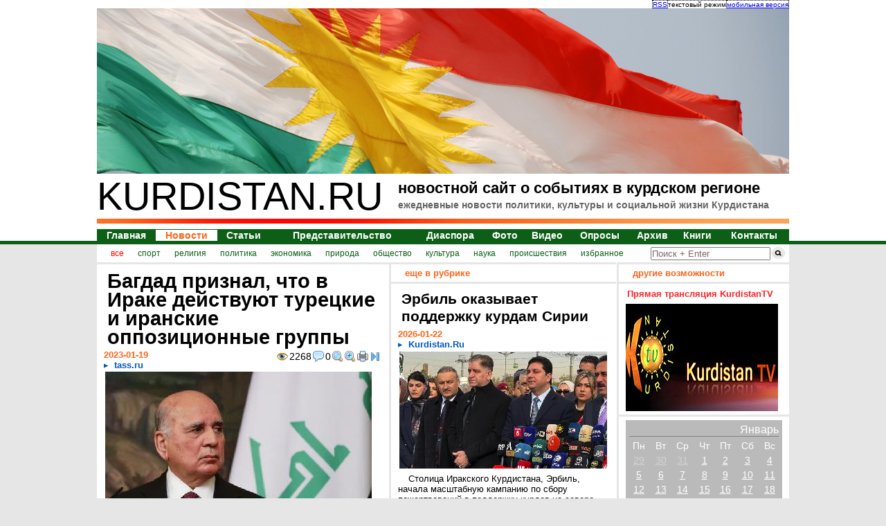

--- FILE ---
content_type: text/html; charset=utf-8
request_url: https://kurdistan.ru/2023/01/19/news-45547_Bagdad_priznal_chto.html
body_size: 20230
content:
<!-- 1769111879 -> 1 --><!DOCTYPE html PUBLIC "-//W3C//DTD HTML 4.01 Transitional//EN" "http://www.w3.org/TR/html4/loose.dtd">
<html prefix="og: http://ogp.me/ns#" xmlns:og="http://ogp.me/ns#"><head>
<base href="https://kurdistan.ru/">
<meta http-equiv="Content-Type" content="text/html; charset=UTF-8">
<title>
Kurdistan.Ru
 [новости] Багдад признал, что в Ираке действуют турецкие и иранские оппозиционные группы</title>
<meta name="description" content="
Kurdistan.Ru
 - Багдад признал, что в Ираке действуют турецкие и иранские оппозиционные группы">
<meta name="keywords" content="
курдистан, новости курдистана, новости курдского региона, диаспора"><style type="text/css">
h2 a { text-decoration: none; color: #666; }
.comment { padding-top: 10px; padding-bottom: 10px; }
.comment p { background-color: #eee; padding-top: 5px; padding-bottom: 5px; }
.personalPageSettings { 
  display: block; 
  text-decoration: none; 
  color: #666; 
  background-color: white; 
  font-weight: bold;
  text-align: center;
  padding: 10px 0px 10px 0px;
  margin: 5px;
  background-color: #f9f9f9;
}
.personalPageSettings:hover { color: black; background-color: #CCFFCC; }
a.news { font-size: 14px; }
a.submenu_link { font-size: 12px; color: #0d5f18; }
.mapMenuFooter { width: 900px; padding-top: 10px; padding-bottom: 10px; }
.pages { text-align: center; color: #0D5F18; font-weight: bolder; font-size: 28px; }
.pages a { text-decoration: underline; padding: 5px 10px 5px 10px; border: 0px; display: block; color: #0D5F18; font-weight: bolder; font-size: 10pt; }
.pages a:hover { border: 0px; color: #FD641A; text-decoration: none; }
blockquote { 
  margin-left: 20px !important; 
  padding: 10px !important; 
  background-color: #eeeeee;
  color: #888888;
  border: 1px solid lightgray !important;
}
a.sprite {background: url(/tpl/ichi/sprites.png) no-repeat; display: block; width: 220px; height: 54px; }
.sprite_facebook {background-position: 0 -236px !important; }
.sprite_twitter {background-position: -220px -236px !important;}
.sprite_yaru {background-position: -660px -236px !important;}
.sprite_lj {background-position: -440px -236px !important;}
.sprite_amarike {background-position: -880px -236px !important;}</style>
<script>
  window.fbAsyncInit = function() {
    FB.init({
      appId      : '1080618425317094',
      xfbml      : true,
      version    : 'v2.5'
    });
  };

  (function(d, s, id){
     var js, fjs = d.getElementsByTagName(s)[0];
     if (d.getElementById(id)) {return;}
     js = d.createElement(s); js.id = id;
     js.src = "//connect.facebook.net/en_US/sdk.js"	;
     fjs.parentNode.insertBefore(js, fjs);
   }(document, 'script', 'facebook-jssdk'));
</script>
<meta name="twitter:card" content="summary" />
<meta name="twitter:site" content="@KurdistanRu" />
<meta name="twitter:creator" content="@KurdistanRu" />
<meta property="twitter:title" content="Багдад признал, что в Ираке действуют турецкие и иранские оппозиционные группы">
<meta property="twitter:description" content="Багдад признает, что на иракской территории находятся группировки, которые действуют против властей соседних государств - Турции и Ирана. Об этом заявил в среду министр иностранных дел Ирака Фуад Хусейн...">
<meta property="fb:app_id" content="1080618425317094">
<meta property="og:title" content="Багдад признал, что в Ираке действуют турецкие и иранские оппозиционные группы">
<meta property="og:description" content="Багдад признает, что на иракской территории находятся группировки, которые действуют против властей соседних государств - Турции и Ирана. Об этом заявил в среду министр иностранных дел Ирака Фуад Хусейн...">
<meta property="twitter:image" content="http://kurdistan.ru/img/info/40325.jpg">
<meta property="og:image" content="http://kurdistan.ru/img/info/40325.jpg" />
<meta property="og:image:type" content="image/jpeg" />
<meta property="og:image:width" content="385" />
<meta property="og:image:height" content="242" />
<meta property="og:url" content= "http://kurdistan.ru/2023/01/19/news-45547_Bagdad_priznal_chto.html" />
<meta property="og:type" content="Article">
<meta property="article:author" content="tass.ru">
<meta property="article:published_time" content="2023-01-19T00:20:35+03:00">
<meta property="article:modified_time" content="2023-01-19T00:22:19+03:00">
<meta property="article:section" content="news">
<meta property="article:tag" content="Ирак">
<meta property="article:tag" content="МИД Ирака">
<meta property="article:tag" content="Давос">
<meta property="article:tag" content="Фуад Хусейн">

    	   	<script type="application/ld+json">
			{
			  "@context": "http://schema.org",
			  "@type": "NewsArticle",
			  "mainEntityOfPage":{
			    "@type":"WebPage",
			    "@id":"http://kurdistan.ru/2023/01/19/news-45547_Bagdad_priznal_chto.html"
			  },
			  "headline": "Багдад признал, что в Ираке действуют турецкие и иранские оппозиционные группы",
			  
    			"image": {
			    	"@type": "ImageObject",
			    	"name": "Багдад признал, что в Ираке действуют турецкие и иранские оппозиционные группы",
			    	"url": "http://kurdistan.ru/img/info/40325.jpg",
			    	"image": "http://kurdistan.ru/img/info/40325.jpg",
			    	"height": 242,
			    	"width": 385
			  	},
			  
			  "datePublished": "2023-01-19T00:20:35+03:00",
			  "dateModified": "2023-01-19T00:22:19+03:00",
			  "author": {
			    "@type": "Person",
			    "name": "tass.ru"
			  },
			   "publisher": {
			    "@type": "Organization",
			    "name": "Kurdistan.Ru",
			    "logo": {
			      "@type": "ImageObject",
			      "name": "Kurdistan.Ru",
			      "url": "http://kurdistan.ru/logo.jpg",
			      "image": "http://kurdistan.ru/logo.jpg",
			      "width": 176,
			      "height": 176
			    }
			  },
			  "description": "Багдад признает, что на иракской территории находятся группировки, которые действуют против властей соседних государств - Турции и Ирана. Об этом заявил в среду министр иностранных дел Ирака Фуад Хусейн..."
			}
			</script><link rel="stylesheet" type="text/css" href="/tpl/ichi/style.big.css"><link rel="stylesheet" type="text/css" href="/tpl/ichi/sprites.css"> 
<meta name='yandex-verification' content='69da088be410773c'>
<meta name="google-site-verification" content="e-ICr71k5HhYaMMgfYLI5HBPcUec-ro7qzbjO6Tabyw">
<link rel="icon" href="/favicon.ico" type="image/x-icon">
<script type="text/javascript" language="JavaScript" src="/tpl/ichi/javascript.js" defer="defer"></script>

<link rel="alternate" type="application/rss+xml" title="Новости в курдском регионе" href="/rss/rss.xml">
</head>
<body style="padding:0px; margin: 0px; background-color: #e6e6e6;">
<table width="100%" border="0" cellpadding="0px" cellspacing="0px" style="background-color: #ffffff;">
		<tr><td align="center">
			<table width="1000px" border="0" cellpadding="0px" cellspacing="0px" style="padding:0px; margin: 0px;"><noindex><tr><td align="right" colspan="2"><table border="0" cellpadding="0px" cellspacing="0px" style="font-size: 10px; border-left: dotted 1px black;"><tr><td class="toplink"><a href='/rss/rss.xml' title='RSS-лента. 100 последних новостей'>RSS</a></td><td class="toplink">текстовый режим</td><td class="toplink"><a href='http://m.kurdistan.ru/' title='Мобильная версия сайта'>мобильная версия</a></td></tr></table></td></tr><tr><td align="center" colspan="2"></noindex>
<a href="/" title="Курдистан, новости, политика, диаспора"><img src="/blank.png" style="background-image: url(/new_imgd/title.jpg); width:1000px; height:239px;" width="1000px" height="239px" border="0px" alt="Курдистан, новости, политика, диаспора" border="0px"><div style="background-image: url(/blank.png); width: 1000px; height: 239px; position: absolute; top: 15px; display: block;"></div></a>				</td></tr>
				<tr valign="top">
					<td align="left" style="font-size: 56px;">KURDISTAN.RU</td>
					<td align="left">
						<h1>новостной сайт о событиях в курдском регионе</h1>
						<h2>ежедневные новости политики, культуры и социальной жизни Курдистана</h2>
					</td></tr>
				<tr valign="top"><td colspan="2" height="15px"><img src="/ichi_img/title_redline.jpg" width="1000px" height="7px" alt="kurdistan.ru - новостной проект"></td></tr>
				<tr>
				  <td colspan="2">
				    <table width="1000px" cellspacing="0px" cellpadding="0px" align="center" style="font-size:16px; font-weight: bolder; color:#0d5f18; border-top: 1px solid #0d5f18; border-right: 1px solid #0d5f18;">
				      <tr>
<td class="menu_border_button" align="center">
<a href="/" class="news nogreen" id="menu_news_0">Главная</a>
</td>
<td class="menu_border_button" align="center">
<a href="/news.html" class="news green" id="menu_news_1">Новости</a>
</td>
<td class="menu_border_button" align="center">
<a href="/articles.html" class="news nogreen" id="menu_news_2">Статьи</a>
</td>
<td class="menu_border_button" align="center">
<a href="/representation.html" class="news nogreen" id="menu_news_3">Представительство</a>
</td>
<td class="menu_border_button" align="center">
<a href="/diaspora.html" class="news nogreen" id="menu_news_4">Диаспора</a>
</td>
<td class="menu_border_button" align="center">
<a href="/gallery/photo.html" class="news nogreen" id="menu_news_5">Фото</a>
</td>
<td class="menu_border_button" align="center">
<noindex><a href="http://www.youtube.com/user/KurdistanRuVideoNews" target="_blank" class="news nogreen" id="menu_news_6">Видео</a></noindex>
</td>
<td class="menu_border_button" align="center">
<a href="/audits.html" class="news nogreen" id="menu_news_7">Опросы</a>
</td>
<td class="menu_border_button" align="center">
<a href="/archive.html" class="news nogreen" id="menu_news_8">Архив</a>
</td>
<td class="menu_border_button" align="center">
<a href="/gallery/book.html" class="news nogreen" id="menu_news_9">Книги</a>
</td>
<td class="menu_border_button" align="center">
<a href="/page/Contacts-41.html" class="news nogreen" id="menu_news_10">Контакты</a>
</td>				      </tr>
				    </table>
				  </td>
				</tr>
			</table>
		</td></tr>
		<tr bgcolor="#0d5f18"><td height="5px"></td></tr>
		<tr><td align="center" bgcolor="#e6e6e6" height="20px">
		  <table cellspacing="0px" cellpadding="0px" width="1000px" bgcolor="white">
		    <tr valign="middle">
		      <td align="center" id="submenu" width="800px" height="26px">
<table align='left' border='0' cellpadding='0px' cellspacing='0px' style='padding-left: 20px;'><tr><td align='center' style='padding-right: 20px;'><a href='/news-all.html' class='submenu_link submenu_activation'>все</a></td><td align='center' style='padding-right: 20px;'><a href='/news-sport.html' class='submenu_link submenu_deactivation'>спорт</a></td><td align='center' style='padding-right: 20px;'><a href='/news-religion.html' class='submenu_link submenu_deactivation'>религия</a></td><td align='center' style='padding-right: 20px;'><a href='/news-policy.html' class='submenu_link submenu_deactivation'>политика</a></td><td align='center' style='padding-right: 20px;'><a href='/news-economy.html' class='submenu_link submenu_deactivation'>экономика</a></td><td align='center' style='padding-right: 20px;'><a href='/news-nature.html' class='submenu_link submenu_deactivation'>природа</a></td><td align='center' style='padding-right: 20px;'><a href='/news-society.html' class='submenu_link submenu_deactivation'>общество</a></td><td align='center' style='padding-right: 20px;'><a href='/news-culture.html' class='submenu_link submenu_deactivation'>культура</a></td><td align='center' style='padding-right: 20px;'><a href='/news-science.html' class='submenu_link submenu_deactivation'>наука</a></td><td align='center' style='padding-right: 20px;'><a href='/news-incidents.html' class='submenu_link submenu_deactivation'>происшествия</a></td><td align='center' style='padding-right: 20px;'><a href='/favorites.html' class='submenu_link submenu_deactivation' target='_blank'>избранное</a></td></tr></table>			  </td>
		      <td align="center" width="200px" height="26px" style="height:26px; margin: 0px; padding: 0px;">
		      	<div style="height:26px; margin: 0px; padding: 0px; display:inline;"><form action="/search.html" method="post" style="float:left; padding-top:1px; display: inline; padding: 0px; margin: 0px;height:26px; "><input name="string" value="Поиск + Enter" id="search" style="color: #826666;display: inline; padding: 0px; margin: 0px; position: relative; top: -8px;"><input type="image" src="/ichi_img/search_img.gif" style="margin:0px; padding:0px; height: 26px; display: inline;" alt='Поиск'></form></div>
		      </td>
		    </tr>
		  </table>
		</td></tr><!--<tr bgcolor="#e6e6e6"><td align="center"><table border="0px" width="1000px" cellpadding="0px" cellspacing="0px"><tr><td><div style="text-align: center;margin-top: 10px; font-weight: bold; padding: 5px 0; width: 1000px; color: white; background-color: #C00000;">Уважаемые читатели! C 23.09.2016 на нашем сайте проводятся внеплановые технические работы. Приносим извинения за возможные перебои в работе сайта.</div></td></tr></table></td></tr>-->
		<tr bgcolor="#e6e6e6"><td align="center" style="">
			<table border="0px" width="1000px" cellpadding="0px" cellspacing="0px" class="body">
				<tr valign="top">
                    <td width="422px" rowspan="2" align="left" class="BodyLeft" style="background-color: white;">
						<!-- left -->
<div class="panel" id='content' itemscope itemtype="http://schema.org/NewsArticle">
<meta itemscope itemprop="mainEntityOfPage"  itemType="https://schema.org/WebPage" itemid="http://kurdistan.ru/2023/01/19/news-45547_Bagdad_priznal_chto.html"/><h3 class='size2'  itemprop='headline'>Багдад признал, что в Ираке действуют турецкие и иранские оппозиционные группы</h3>
<table align='right'><tr valign='middle'><td><img src='/img/icons/FatcowHostingIcons/16x16/eye.png' border='0px' alt='Просмотры' title='Количество просмотров этой записи'></td><td><span style='font-size:14px; '>2268</span></td><td><img src='/img/icons/FatcowHostingIcons/16x16/comment.png' border='0px' alt='Комментарии' title='Количество комментариев к этой записи'></td><td><span style='font-size:14px; '>0</span></td><td> <a href="/2023/01/19/news-45547_Bagdad_priznal_chto.html" title="уменьшить шрифт нельзя"><img src="/img/icons/FatcowHostingIcons/16x16/magnifier.png" title="уменьшить шрифт нельзя" alt="уменьшить шрифт нельзя" border="0px"></a></td><td> <a href="/2023/01/19/medium/news-45547_Bagdad_priznal_chto.html" title="увеличить шрифт"><img src="/img/icons/FatcowHostingIcons/16x16/magnifier_zoom_in.png" title="увеличить шрифт" alt="увеличить шрифт" border="0px"></a></td><td><a href="/print/2023/01/19/news-45547_Bagdad_priznal_chto.html" target="_blank" title="открыть версию страницы для печати"><img src="/img/icons/FatcowHostingIcons/16x16/printer.png" title="открыть версию страницы для печати" alt="открыть версию страницы для печати" border="0px"></a></td><td><a href="/2023/01/19/full/news-45547_Bagdad_priznal_chto.html" title="развернуть"><img src="/img/icons/FatcowHostingIcons/16x16/resultset_last.png" alt="развернуть" title="развернуть" border="0px"></a></td></tr></table><span class="date" itemprop=''>2023-01-19</span>
<span class="author" itemprop='author'>tass.ru</span>
<div itemprop='publisher' itemscope itemtype='https://schema.org/Organization'>	<meta itemprop='name' content='Kurdistan.Ru'>	<meta itemprop='logo' content=''>	<div itemprop='logo' itemscope itemtype='https://schema.org/ImageObject'>		<meta itemprop='url' content='http://kurdistan.ru/logo.jpg'>		<meta itemprop='image' content='http://kurdistan.ru/logo.jpg'>		<meta itemprop='width' content='176'>		<meta itemprop='height' content='176'>	</div></div><table border='0px' width='385px'><tr><td><img src='/img/info/40325.jpg' style='background-image: url(/img/info/40325.jpg); width: 385px; height: 242px; position: absolute;' width='385px' height='242px' border='0px' alt='Багдад признал, что в Ираке действуют турецкие и иранские оппозиционные группы'><div style='background-image: url(/img/info/40325.jpg); width: 385px; height: 242px; position: relative; top: 0px; display: block;'></div></td></tr></table><div itemprop='image' itemscope itemtype='https://schema.org/ImageObject'><meta itemprop='name' content='Багдад признал, что в Ираке действуют турецкие и иранские оппозиционные группы'><meta itemprop='url' content='https://kurdistan.ru/img/info/40325.jpg'><meta itemprop='image' content='https://kurdistan.ru/img/info/40325.jpg'><meta itemprop='width' content='385'><meta itemprop='height' content='242'></div><meta itemprop='datePublished' content='2023-01-19T00:20:35+03:00'/><meta itemprop='dateModified' content='2023-01-19T00:22:19+03:00'/><div class='fullNewsBody' itemprop='articleBody'><p>Багдад признает, что на иракской территории находятся группировки, которые действуют против властей соседних государств - Турции и Ирана. Об этом заявил в среду министр иностранных дел Ирака Фуад Хусейн во время дискуссионной сессии "Ближний Восток: место встречи или поле битвы", проходившей в рамках Всемирного экономического форуме в Давосе.</p>
<p>"У нас [иракских властей] есть определенные проблемы с соседними странами - Турцией и Ираном, и мы признаем, что внутри Ирака есть группировки, действующие против властей этих государств", - отметил Хусейн. Он указал, что "Конституция Ирака запрещает присутствие на территории страны организаций, выступающих против других государств". "Но с другой стороны, - добавил министр, - атаки [со стороны Турции и Ирана] территории Ирака противоречат международному праву".</p>
<p>Хусейн указал, что "выход из подобной ситуации необходимо искать только сообща". "По этому направлению мы интенсифицируем переговоры с соседними государствами", - сказал глава иракского МИД.</p>
<p>По убеждению министра иностранных дел Ирака, "единственный путь добиться безопасности внутри страны - это работать над установлением безопасности во всем регионе". Вместе с тем он заметил, что террористическая угроза исходит не только из Ирака и не только от террористической группировки "Исламское государство" (ИГ, запрещена в РФ). Согласно утверждению Хусейна, "на территории Сирии, помимо ИГ, действуют и другие экстремистские группы, которым достаточно просто проникнуть в Ирак".<br><br>Встреча в Давосе продлится до 20 января, ее главная тема - "Сотрудничество в разобщенном мире". Рабочие сессии начались 17 января. Более 2,7 тыс. участников форума, в том числе свыше 50 глав государств и правительств, обсудят пути решения продовольственного, энергетического и иных кризисов, с которыми столкнулся мир.&nbsp;</p><p style="padding-top: 10px;"><b style="color: black;">Теги:</b> <a href="http://kurdistan.ru/tags/1.html" style=" color: #0059BF;">Ирак</a>, <a href="http://kurdistan.ru/tags/1056.html" style=" color: #0059BF;">МИД Ирака</a>, <a href="http://kurdistan.ru/tags/763.html" style=" color: #0059BF;">Давос</a>, <a href="http://kurdistan.ru/tags/191.html" style=" color: #0059BF;">Фуад Хусейн</a></p><br>
                                                                                          <p align="center">
                                                                                            <form action="/search.html" method="POST" style="width: 100%; text-align: center;">
                                                                                              <input type="hidden" name="string" value="tass.ru">
                                                                                              <input type="hidden" name="author" value="1">
                                                                                              <input type="hidden" name="full" value="1">
                                                                                              <input type="submit" value="Другие статьи этого автора" style="cursor: pointer;">
                                                                                            </form>
                                                                                          </p></div>
<script async="async" src="https://w.uptolike.com/widgets/v1/zp.js?pid=tlc7c5c97f0ab157c78cafb53e24394d31981b5f73" type="text/javascript"></script><!-- Ad -->
</div><div class="panel">
<table border="0" width="100%">
<tr><td>
<a href="/redirect.php?service=ya" title="поделиться ссылкой в Ya.Ru" target="_blank"><img src="/img/icons/Social.rus (formazon.com)/48x48/yandex.png" title="поделиться ссылкой в Ya.Ru" alt="поделиться ссылкой в Ya.Ru" border="0px" width="24px" height="24px"></a>
</td><td>
<a href="/redirect.php?service=vk" title="поделиться ссылкой в ВКонтанте" target="_blank"><img src="/img/icons/Social.rus (formazon.com)/48x48/vkontakte.png" title="поделиться ссылкой в ВКонтанте" alt="поделиться ссылкой в ВКонтанте" border="0px" width="24px" height="24px"></a>
</td><td>
<a href="/redirect.php?service=lj" title="поделиться ссылкой в LiveJournal" target="_blank"><img src="/img/icons/Aquaticus.Social/48 X 48/livejournal.png" title="поделиться ссылкой в LiveJournal" alt="поделиться ссылкой в LiveJournal" border="0px" width="24px" height="24px"></a>
</td><td>
<a href="/redirect.php?service=fa" title="поделиться ссылкой в FaceBook'е" target="_blank"><img src="/img/icons/Aquaticus.Social/48 X 48/facebook.png" title="поделиться ссылкой в FaceBook'е" alt="поделиться ссылкой в FaceBook'е" border="0px" width="24px" height="24px"></a>
</td><td>
<a href="/redirect.php?service=od" title="поделиться ссылкой в Одноклассниках" target="_blank"><img src="/img/icons/Social.rus (formazon.com)/48x48/odnoklassniki.png" title="поделиться ссылкой в Одноклассниках" alt="поделиться ссылкой в Одноклассниках" border="0px" width="24px" height="24px"></a>
</td><td>
<a href="/redirect.php?service=mw" title="поделиться ссылкой в МоемМире на Mail.Ru" target="_blank"><img src="/img/icons/Social.rus (formazon.com)/48x48/mailru.png" title="поделиться ссылкой в МоемМире на Mail.Ru" alt="поделиться ссылкой в МоемМире на Mail.Ru" border="0px" width="24px" height="24px"></a>
</td><td>
<a href="/redirect.php?service=ff" title="поделиться ссылкой в FriendFeed" target="_blank"><img src="/img/icons/Aquaticus.Social/48 X 48/friendfeed.png" title="поделиться ссылкой в FriendFeed" alt="поделиться ссылкой в FriendFeed" border="0px" width="24px" height="24px"></a>
</td><td>
<a href="/redirect.php?service=mk" title="поделиться ссылкой в МоемКруге" target="_blank"><img src="/img/icons/Social.rus (formazon.com)/48x48/moikrug.png" title="поделиться ссылкой в МоемКруге" alt="поделиться ссылкой в МоемКруге" border="0px" width="24px" height="24px"></a>
</td><td>
<a href="/redirect.php?service=ms" title="поделиться ссылкой в MySpace" target="_blank"><img src="/img/icons/Aquaticus.Social/48 X 48/myspace.png" title="поделиться ссылкой в MySpace" alt="поделиться ссылкой в MySpace" border="0px" width="24px" height="24px"></a>
</td><td>
<a href="/redirect.php?service=me" title="поделиться ссылкой в Memori" target="_blank"><img src="/img/icons/Social.rus (formazon.com)/48x48/memori.png" title="поделиться ссылкой в Memori" alt="поделиться ссылкой в Memori" border="0px" width="24px" height="24px"></a>
</td><td>
<a href="/redirect.php?service=tw" title="поделиться ссылкой в Twitter'е" target="_blank"><img src="/img/icons/Aquaticus.Social/48 X 48/twitter.png" title="поделиться ссылкой в Twitter'е" alt="поделиться ссылкой в Twitter'е" border="0px" width="24px" height="24px"></a>
</td><td>
<a href="/redirect.php?service=bu" title="поделиться ссылкой в Google Buzz" target="_blank"><img src="/img/icons/WDD_Buddycon_Icons/PNG/rounded/google_buzz_32.png" title="поделиться ссылкой в Google Buzz" alt="поделиться ссылкой в Google Buzz" border="0px" width="24px" height="24px"></a>
</td></tr>
</table></div>
<div class="panel">
<p>еще нет ниодного комментария...</p><div style="width: 100%; background-color: #CCFFCC; text-align: center; padding: 10px 0px 10px 0px;">Вы не можете оставлять комментарии. <br><a href="/login.html" target="_blank">Войдите</a> или <a href="/register.html" target="_blank">зарегистрируйтесь</a></div>
</div>						<!-- left -->
					</td><td width="3px" rowspan="2"></td>
					<td width="322px" align="left" class="BodyCenter" style="background-color: white;">
						<!-- center -->
<div class="panel">
<span class="head">
еще в рубрике
</span></div>
<div class="panel">
<h4>Эрбиль оказывает поддержку курдам Сирии</h4>
<span class="date">2026-01-22</span>
<span class="author">Kurdistan.Ru</span>
<table border='0px' width='300px'><tr><td><a href='/2026/01/22/news-51081_Erbil_okazyvaet_podd.html'><img src='/img/info/45723.jpg' style='background-image: url(/img/info/45723.jpg); width: 300px; height: 170px; position: absolute;' width='300px' height='170px' border='0px' alt='Эрбиль оказывает поддержку курдам Сирии'><div style='background-image: url(/img/info/45723.jpg); width: 300px; height: 170px; position: relative; top: 0px; display: block;'></div></a></td></tr></table><p><a  href='/2026/01/22/news-51081_Erbil_okazyvaet_podd.html' title='Эрбиль оказывает поддержку курдам Сирии'>Столица Иракского Курдистана, Эрбиль, начала масштабную кампанию по сбору пожертвований в поддержку курдов на северо-востоке Сирии, где число перемещенных лиц и гуманитарные потребности продолжают расти из-за столкновений...</a></p><h4>СДС обвиняют связанные с Дамаском группировки в нарушении режима прекращения огня</h4>
<span class="date">2026-01-22</span>
<span class="author">Kurdistan.Ru</span>
<table border='0px' width='300px'><tr><td><a href='/2026/01/22/news-51080_SDS_obvinyayut_svyaz.html'><img src='/img/info/45722.jpg' style='background-image: url(/img/info/45722.jpg); width: 300px; height: 170px; position: absolute;' width='300px' height='170px' border='0px' alt='СДС обвиняют связанные с Дамаском группировки в нарушении режима прекращения огня'><div style='background-image: url(/img/info/45722.jpg); width: 300px; height: 170px; position: relative; top: 0px; display: block;'></div></a></td></tr></table><p><a  href='/2026/01/22/news-51080_SDS_obvinyayut_svyaz.html' title='СДС обвиняют связанные с Дамаском группировки в нарушении режима прекращения огня'>"Сирийские демократические силы" (СДС) обвинили группировки, связанные с правительством в Дамаске, в неоднократном нарушении недавно согласованного режима прекращения огня...</a></p><h4>Премьер-министр Барзани продолжает встречи в Давосе </h4>
<span class="date">2026-01-22</span>
<span class="author">Kurdistan.Ru</span>
<table border='0px' width='300px'><tr><td><a href='/2026/01/22/news-51079_Premer-ministr_Barza.html'><img src='/img/info/45720.jpg' style='background-image: url(/img/info/45720.jpg); width: 300px; height: 196px; position: absolute;' width='300px' height='196px' border='0px' alt='Премьер-министр Барзани продолжает встречи в Давосе '><div style='background-image: url(/img/info/45720.jpg); width: 300px; height: 196px; position: relative; top: 0px; display: block;'></div></a></td></tr></table><p><a  href='/2026/01/22/news-51079_Premer-ministr_Barza.html' title='Премьер-министр Барзани продолжает встречи в Давосе '>21 января премьер-министр Курдистана Масрур Барзани встретился с премьер-министром Ливана Навафом Саламом в швейцарском Давосе, чтобы обсудить общую ситуацию в Ираке, последние события и региональные вопросы...</a></p><h4>Барзани и эмир Катара обсудили ситуацию в Сирии </h4>
<span class="date">2026-01-22</span>
<span class="author">Kurdistan.Ru</span>
<table border='0px' width='300px'><tr><td><a href='/2026/01/22/news-51078_Barzani_i_emir_Katar.html'><img src='/img/info/45719.jpg' style='background-image: url(/img/info/45719.jpg); width: 300px; height: 156px; position: absolute;' width='300px' height='156px' border='0px' alt='Барзани и эмир Катара обсудили ситуацию в Сирии '><div style='background-image: url(/img/info/45719.jpg); width: 300px; height: 156px; position: relative; top: 0px; display: block;'></div></a></td></tr></table><p><a  href='/2026/01/22/news-51078_Barzani_i_emir_Katar.html' title='Барзани и эмир Катара обсудили ситуацию в Сирии '>Курдский лидер Масуд Барзани, президент "Демократической партии Курдистана" (ДПК), 21 января провел телефонный разговор с эмиром Катара шейхом Тамимом бин Хамадом Аль Тани, чтобы обсудить быстро развивающиеся политические события в регионе...</a></p>
</div>
<div class="panel">
<h4>Премьер-министр Курдистана и министр ОАЭ обсудили расширение связей</h4>
<span class="date">2026-01-22</span>
<span class="author">Kurdistan.Ru</span>
<table border='0px' width='300px'><tr><td><a href='/2026/01/22/news-51077_Premer-ministr_Kurdi.html'><img src='/img/info/45718.jpg' style='background-image: url(/img/info/45718.jpg); width: 300px; height: 158px; position: absolute;' width='300px' height='158px' border='0px' alt='Премьер-министр Курдистана и министр ОАЭ обсудили расширение связей'><div style='background-image: url(/img/info/45718.jpg); width: 300px; height: 158px; position: relative; top: 0px; display: block;'></div></a></td></tr></table><p><a  href='/2026/01/22/news-51077_Premer-ministr_Kurdi.html' title='Премьер-министр Курдистана и министр ОАЭ обсудили расширение связей'>В ходе встречи в Давосе с министром по делам кабинета министров ОАЭ Мохаммедом Абдуллой Аль Гергави 21 января курдский премьер обсудил вопросы углубления сотрудничества между Курдистаном и Объединенными Арабскими Эмиратами...</a></p><h4>Иракский Курдистан мобилизует поддержку курдов на северо-востоке Сирии</h4>
<span class="date">2026-01-22</span>
<span class="author">Kurdistan.Ru</span>
<table border='0px' width='300px'><tr><td><a href='/2026/01/22/news-51076_Irakskiy_Kurdistan_m.html'><img src='/img/info/45716.jpg' style='background-image: url(/img/info/45716.jpg); width: 300px; height: 166px; position: absolute;' width='300px' height='166px' border='0px' alt='Иракский Курдистан мобилизует поддержку курдов на северо-востоке Сирии'><div style='background-image: url(/img/info/45716.jpg); width: 300px; height: 166px; position: relative; top: 0px; display: block;'></div></a></td></tr></table><p><a  href='/2026/01/22/news-51076_Irakskiy_Kurdistan_m.html' title='Иракский Курдистан мобилизует поддержку курдов на северо-востоке Сирии'>Власти и гражданские учреждения по всему Иракскому Курдистану активизировали гуманитарную и общественную поддержку курдов на северо-востоке Сирии, где перемещение населения и ухудшение условий жизни усугубляются на фоне продолжающихся военных столкновений</a></p><h4>Лидер ДПК провел переговоры с Папой Львом XIV в Ватикане, заявив о новой угрозе ИГИЛ в Сирии</h4>
<span class="date">2026-01-21</span>
<span class="author">Kurdistan.Ru</span>
<table border='0px' width='300px'><tr><td><a href='/2026/01/21/news-51075_Lider_DPK_provel_per.html'><img src='/img/info/45714.jpg' style='background-image: url(/img/info/45714.jpg); width: 300px; height: 158px; position: absolute;' width='300px' height='158px' border='0px' alt='Лидер ДПК провел переговоры с Папой Львом XIV в Ватикане, заявив о новой угрозе ИГИЛ в Сирии'><div style='background-image: url(/img/info/45714.jpg); width: 300px; height: 158px; position: relative; top: 0px; display: block;'></div></a></td></tr></table><p><a  href='/2026/01/21/news-51075_Lider_DPK_provel_per.html' title='Лидер ДПК провел переговоры с Папой Львом XIV в Ватикане, заявив о новой угрозе ИГИЛ в Сирии'>Глава "Демократической партии Курдистана" (ДПК) Масуд Барзани 21 января провел переговоры с Папой Львом XIV в Ватикане, сосредоточив внимание на региональных и глобальных вопросах...</a></p><h4>Ветераны пешмерга призывают к мобилизации на фоне эскалации боевых действий в Рожаве</h4>
<span class="date">2026-01-21</span>
<span class="author">Kurdistan.Ru</span>
<table border='0px' width='300px'><tr><td><a href='/2026/01/21/news-51074_Veterany_peshmerga_p.html'><img src='/img/info/45713.jpg' style='background-image: url(/img/info/45713.jpg); width: 300px; height: 161px; position: absolute;' width='300px' height='161px' border='0px' alt='Ветераны пешмерга призывают к мобилизации на фоне эскалации боевых действий в Рожаве'><div style='background-image: url(/img/info/45713.jpg); width: 300px; height: 161px; position: relative; top: 0px; display: block;'></div></a></td></tr></table><p><a  href='/2026/01/21/news-51074_Veterany_peshmerga_p.html' title='Ветераны пешмерга призывают к мобилизации на фоне эскалации боевых действий в Рожаве'>Бывшие бойцы курдских сил пешмерга в Иракском Курдистане 21 января призвали к народной мобилизации курдов и открытию пограничных переходов для поддержки Сирийского Курдистана (Рожавы), осудив возобновление нападений на курдские районы на севере и востоке </a></p>
<script async="async" src="https://w.uptolike.com/widgets/v1/zp.js?pid=tlc7c5c97f0ab157c78cafb53e24394d31981b5f73" type="text/javascript"></script><!-- Ad -->
<h4>Штаб-квартира PAK атакована в Эрбиле</h4>
<span class="date">2026-01-21</span>
<span class="author">Kurdistan.Ru</span>
<table border='0px' width='300px'><tr><td><a href='/2026/01/21/news-51073_SHtab-kvartira_PAK_a.html'><img src='/img/info/45712.jpg' style='background-image: url(/img/info/45712.jpg); width: 300px; height: 157px; position: absolute;' width='300px' height='157px' border='0px' alt='Штаб-квартира PAK атакована в Эрбиле'><div style='background-image: url(/img/info/45712.jpg); width: 300px; height: 157px; position: relative; top: 0px; display: block;'></div></a></td></tr></table><p><a  href='/2026/01/21/news-51073_SHtab-kvartira_PAK_a.html' title='Штаб-квартира PAK атакована в Эрбиле'>21 января беспилотник нанес удар по штаб-квартире "Партии свободы Курдистана" (PAK) в Эрбиле, столице Иракского Курдистана...</a></p><h4>Премьер-министр Барзани провел в Давосе переговоры по вопросам безопасности, беженцев и инвестиций</h4>
<span class="date">2026-01-21</span>
<span class="author">Kurdistan.Ru</span>
<table border='0px' width='300px'><tr><td><a href='/2026/01/21/news-51071_Premer-ministr_Barza.html'><img src='/img/info/45706.jpg' style='background-image: url(/img/info/45706.jpg); width: 300px; height: 169px; position: absolute;' width='300px' height='169px' border='0px' alt='Премьер-министр Барзани провел в Давосе переговоры по вопросам безопасности, беженцев и инвестиций'><div style='background-image: url(/img/info/45706.jpg); width: 300px; height: 169px; position: relative; top: 0px; display: block;'></div></a></td></tr></table><p><a  href='/2026/01/21/news-51071_Premer-ministr_Barza.html' title='Премьер-министр Барзани провел в Давосе переговоры по вопросам безопасности, беженцев и инвестиций'>Премьер-министр Иракского Курдистана Масрур Барзани 20 января провел ряд встреч на высоком уровне в рамках Всемирного экономического форума в Давосе, сосредоточив внимание на региональной безопасности, кризисе с беженцами и расширении экономических связей</a></p><h4>Оджалан предупреждает, что курды пострадают по мере расширения конфликта в Сирии</h4>
<span class="date">2026-01-21</span>
<span class="author">Kurdistan.Ru</span>
<table border='0px' width='300px'><tr><td><a href='/2026/01/21/news-51070_Odzhalan_preduprezhd.html'><img src='/img/info/45705.jpg' style='background-image: url(/img/info/45705.jpg); width: 300px; height: 169px; position: absolute;' width='300px' height='169px' border='0px' alt='Оджалан предупреждает, что курды пострадают по мере расширения конфликта в Сирии'><div style='background-image: url(/img/info/45705.jpg); width: 300px; height: 169px; position: relative; top: 0px; display: block;'></div></a></td></tr></table><p><a  href='/2026/01/21/news-51070_Odzhalan_preduprezhd.html' title='Оджалан предупреждает, что курды пострадают по мере расширения конфликта в Сирии'>Заключенный в турецкую тюрьму лидер "Рабочей партии Курдистана" (РПК) Абдулла Оджалан предупредил, что нападения на курдов в Сирии, вероятно, расширятся и станут частью более широкой стратегии по дестабилизации Ближнего Востока...</a></p><h4>Специальный посланник США заявил, что роль СДС в борьбе с ИГИЛ подошла к концу</h4>
<span class="date">2026-01-21</span>
<span class="author">Kurdistan.Ru</span>
<table border='0px' width='300px'><tr><td><a href='/2026/01/21/news-51069_Specialnyy_poslannik.html'><img src='/img/info/45704.jpg' style='background-image: url(/img/info/45704.jpg); width: 300px; height: 159px; position: absolute;' width='300px' height='159px' border='0px' alt='Специальный посланник США заявил, что роль СДС в борьбе с ИГИЛ подошла к концу'><div style='background-image: url(/img/info/45704.jpg); width: 300px; height: 159px; position: relative; top: 0px; display: block;'></div></a></td></tr></table><p><a  href='/2026/01/21/news-51069_Specialnyy_poslannik.html' title='Специальный посланник США заявил, что роль СДС в борьбе с ИГИЛ подошла к концу'>Посол США в Турции и специальный посланник по Сирии Том Баррак заявил, что первоначальная роль "Сирийских демократических сил" (СДС) как основной наземной силы, борющейся против "Исламского государства" (ИГ, ИГИЛ), фактически подошла к концу...</a></p>
</div>
<div class="panel">
<h4>Дамаск и СДС достигли соглашения об интеграции в Хасаке</h4>
<span class="date">2026-01-21</span>
<span class="author">Kurdistan.Ru</span>
<table border='0px' width='300px'><tr><td><a href='/2026/01/21/news-51068_Damask_i_SDS_dostigl.html'><img src='/img/info/45703.jpg' style='background-image: url(/img/info/45703.jpg); width: 300px; height: 163px; position: absolute;' width='300px' height='163px' border='0px' alt='Дамаск и СДС достигли соглашения об интеграции в Хасаке'><div style='background-image: url(/img/info/45703.jpg); width: 300px; height: 163px; position: relative; top: 0px; display: block;'></div></a></td></tr></table><p><a  href='/2026/01/21/news-51068_Damask_i_SDS_dostigl.html' title='Дамаск и СДС достигли соглашения об интеграции в Хасаке'>Власти Сирии заявили о достижении взаимопонимания с "Сирийскими демократическими силами" (СДС) по вопросам будущего провинции Хасака, изложив шаги по административной и военной интеграции...</a></p><h4>Барзани призывает к прекращению огня и международным действиям на фоне эскалации конфликта в Сирии</h4>
<span class="date">2026-01-21</span>
<span class="author">Kurdistan.Ru</span>
<table border='0px' width='300px'><tr><td><a href='/2026/01/21/news-51067_Barzani_prizyvaet_k.html'><img src='/img/info/45702.jpg' style='background-image: url(/img/info/45702.jpg); width: 300px; height: 169px; position: absolute;' width='300px' height='169px' border='0px' alt='Барзани призывает к прекращению огня и международным действиям на фоне эскалации конфликта в Сирии'><div style='background-image: url(/img/info/45702.jpg); width: 300px; height: 169px; position: relative; top: 0px; display: block;'></div></a></td></tr></table><p><a  href='/2026/01/21/news-51067_Barzani_prizyvaet_k.html' title='Барзани призывает к прекращению огня и международным действиям на фоне эскалации конфликта в Сирии'>Курдский лидер Масуд Барзани, президент "Демократической партии Курдистана" (ДПК), предупредил, что продолжающийся конфликт между сирийскими правительственными силами и возглавляемыми курдами "Сирийскими демократическими силами" (СДС)...</a></p><h4>СДС выводят войска из лагеря "Аль-Холь"</h4>
<span class="date">2026-01-21</span>
<span class="author">Kurdistan.Ru</span>
<table border='0px' width='300px'><tr><td><a href='/2026/01/21/news-51066_SDS_vyvodyat_voyska.html'><img src='/img/info/45701.jpg' style='background-image: url(/img/info/45701.jpg); width: 300px; height: 169px; position: absolute;' width='300px' height='169px' border='0px' alt='СДС выводят войска из лагеря "Аль-Холь"'><div style='background-image: url(/img/info/45701.jpg); width: 300px; height: 169px; position: relative; top: 0px; display: block;'></div></a></td></tr></table><p><a  href='/2026/01/21/news-51066_SDS_vyvodyat_voyska.html' title='СДС выводят войска из лагеря "Аль-Холь"'>Возглавляемые курдами "Сирийские демократические силы" (СДС) официально объявили о выводе своих войск из лагеря "Аль-Холь" на северо-востоке Сирии, сославшись на непрекращающиеся атаки со стороны ополченцев, связанных с временным правительством Сирии...</a></p><h4>В Кобани произошли ожесточенные столкновения: СДС отразили нападение</h4>
<span class="date">2026-01-21</span>
<span class="author">Kurdistan.Ru</span>
<table border='0px' width='300px'><tr><td><a href='/2026/01/21/news-51065_V_Kobani_proizoshli.html'><img src='/img/info/45700.jpg' style='background-image: url(/img/info/45700.jpg); width: 300px; height: 173px; position: absolute;' width='300px' height='173px' border='0px' alt='В Кобани произошли ожесточенные столкновения: СДС отразили нападение'><div style='background-image: url(/img/info/45700.jpg); width: 300px; height: 173px; position: relative; top: 0px; display: block;'></div></a></td></tr></table><p><a  href='/2026/01/21/news-51065_V_Kobani_proizoshli.html' title='В Кобани произошли ожесточенные столкновения: СДС отразили нападение'>"Сирийские демократические силы" (СДС) отразили многочисленные атаки вооруженных группировок, связанных с сирийским правительством, на юге Кобани, нанеся нападавшим значительные потери...</a></p><h4>Комментарий С. Миронова телеканалу "Kurdistan24" о ситуации в Сирии</h4>
<span class="date">2026-01-21</span>
<span class="author">Kurdistan.Ru</span>
<table border='0px' width='300px'><tr><td><a href='/2026/01/21/news-51064_Kommentariy_S_Miron.html'><img src='/img/info/45699.jpg' style='background-image: url(/img/info/45699.jpg); width: 300px; height: 199px; position: absolute;' width='300px' height='199px' border='0px' alt='Комментарий С. Миронова телеканалу "Kurdistan24" о ситуации в Сирии'><div style='background-image: url(/img/info/45699.jpg); width: 300px; height: 199px; position: relative; top: 0px; display: block;'></div></a></td></tr></table><p><a  href='/2026/01/21/news-51064_Kommentariy_S_Miron.html' title='Комментарий С. Миронова телеканалу "Kurdistan24" о ситуации в Сирии'>Руководитель фракции "Справедливая Россия" в Государственной Думе Федерального Собрания РФ С. Миронов прокомментировал ситуацию в Сирийском Курдистане корреспонденту телеканала "Kurdistan24"...</a></p><h4>Президент Барзани: Беспорядки в Сирии могут возродить ИГИЛ</h4>
<span class="date">2026-01-21</span>
<span class="author">Kurdistan.Ru</span>
<table border='0px' width='300px'><tr><td><a href='/2026/01/21/news-51063_Prezident_Barzani_B.html'><img src='/img/info/45698.jpg' style='background-image: url(/img/info/45698.jpg); width: 300px; height: 177px; position: absolute;' width='300px' height='177px' border='0px' alt='Президент Барзани: Беспорядки в Сирии могут возродить ИГИЛ'><div style='background-image: url(/img/info/45698.jpg); width: 300px; height: 177px; position: relative; top: 0px; display: block;'></div></a></td></tr></table><p><a  href='/2026/01/21/news-51063_Prezident_Barzani_B.html' title='Президент Барзани: Беспорядки в Сирии могут возродить ИГИЛ'>Президент Иракского Курдистана Нечирван Барзани 20 января предупредил, что эскалация столкновений между сирийскими правительственными силами и возглавляемыми курдами "Сирийскими демократическими силами" (СДС) может создать условия для возрождения ИГИЛ...</a></p><h4>Протестующие в Эрбиле призывают ООН помочь прекратить столкновения в Сирии</h4>
<span class="date">2026-01-21</span>
<span class="author">Kurdistan.Ru</span>
<table border='0px' width='300px'><tr><td><a href='/2026/01/21/news-51062_Protestuyuschie_v_Er.html'><img src='/img/info/45697.jpg' style='background-image: url(/img/info/45697.jpg); width: 300px; height: 173px; position: absolute;' width='300px' height='173px' border='0px' alt='Протестующие в Эрбиле призывают ООН помочь прекратить столкновения в Сирии'><div style='background-image: url(/img/info/45697.jpg); width: 300px; height: 173px; position: relative; top: 0px; display: block;'></div></a></td></tr></table><p><a  href='/2026/01/21/news-51062_Protestuyuschie_v_Er.html' title='Протестующие в Эрбиле призывают ООН помочь прекратить столкновения в Сирии'>20 января десятки протестующих потребовали срочного международного вмешательства для прекращения военных операций в Сирии во время демонстрации у здания миссии ООН в Эрбиле (Иракский Курдистан)...</a></p><h4>Глава ПСК призывает к немедленному прекращению нападений на курдов в Сирии</h4>
<span class="date">2026-01-21</span>
<span class="author">Kurdistan.Ru</span>
<table border='0px' width='300px'><tr><td><a href='/2026/01/21/news-51061_Glava_PSK_prizyvaet.html'><img src='/img/info/45696.jpg' style='background-image: url(/img/info/45696.jpg); width: 300px; height: 168px; position: absolute;' width='300px' height='168px' border='0px' alt='Глава ПСК призывает к немедленному прекращению нападений на курдов в Сирии'><div style='background-image: url(/img/info/45696.jpg); width: 300px; height: 168px; position: relative; top: 0px; display: block;'></div></a></td></tr></table><p><a  href='/2026/01/21/news-51061_Glava_PSK_prizyvaet.html' title='Глава ПСК призывает к немедленному прекращению нападений на курдов в Сирии'>20 января Бафель Талабани, глава "Патриотического союза Курдистана" (ПСК), назвал насилие в Сирийском Курдистане (Рожаве) неприемлемым, добавив, что курды "не будут молчать" перед лицом нарушений...</a></p><h4>США повышают уровень безопасности в преддверии протестов в Курдистане</h4>
<span class="date">2026-01-20</span>
<span class="author">Kurdistan.Ru</span>
<table border='0px' width='300px'><tr><td><a href='/2026/01/20/news-51060_SSHA_povyshayut_urov.html'><img src='/img/info/45695.jpg' style='background-image: url(/img/info/45695.jpg); width: 300px; height: 154px; position: absolute;' width='300px' height='154px' border='0px' alt='США повышают уровень безопасности в преддверии протестов в Курдистане'><div style='background-image: url(/img/info/45695.jpg); width: 300px; height: 154px; position: relative; top: 0px; display: block;'></div></a></td></tr></table><p><a  href='/2026/01/20/news-51060_SSHA_povyshayut_urov.html' title='США повышают уровень безопасности в преддверии протестов в Курдистане'>Генеральное консульство США в Эрбиле (Иракский Курдистан) 20 января призвало американских граждан избегать протестов и массовых собраний в регионе Курдистан после того, как в Эрбиле и других районах распространились призывы к демонстрациям...</a></p>
</div>						<!-- center -->
					</td><td width="3px" rowspan="2"></td>
					<td rowspan="2" width="240px" align="left" class="BodyRight" style="background-color: white;">
						<!-- right -->
<style>
.tagBig {
  color: #0d5f18;
  font-size: 16px;
  text-transform: uppercase;
}
.tagMedium {
  color: #0d5f18;
  font-size: 16px;
  text-transform: lowercase;
}
.tagNormal {
  color: #0d5f18;
  font-size: 12px;
  font-style: italic;
}
.tagSmall {
  color: #0d5f18;
  font-size: 11px;
  
}
table.c0bf49 {
  width: 100%;
  margin-top: 20px !important;
  margin-bottom: 20px !important;
}
</style>
<div class="panel"><span class="head">другие возможности</span></div>
<script src="//ajax.googleapis.com/ajax/libs/jquery/1.9.1/jquery.min.js"></script>
<script>
$.noConflict();
(function($) {
  $(function() {
    $('#search').focusin(function() { if ($(this).val() == 'Поиск + Enter') { $(this).val(''); } });
    $('#search').focusout(function() { if ($(this).val() == '') { $(this).val('Поиск + Enter'); } });
  });
})(jQuery);
</script>
<div id="rightCol">
	<noindex><div class="panel" style="display: block;">
		<table width="100%" style="background-color:white; font-size: 13px; padding-bottom: 5px;"><tbody><tr><td align="left" style="color: #ff2227; font-weight: bold; padding-left:0px">Прямая трансляция KurdistanTV</td></tr></tbody></table>
		<a href="/page/kurdistanTV-56.html"><img src="/new_imgd/newvideo3.jpg" width="220" height="155" border="0" alt="Прямая трансляция KurdistanTV"></a>
	</div>
<div class="panel" style="display: block;">
<table class='IACcalendarAllMonth' width='100%' cellpadding='0px' cellspacing='5px' style='background-color:#bababa; color: #ffffff; font-size: 14px;'><tr><td colspan='7' align='right' style='border-bottom: 1px solid grey;'><font size='3'>Январь</font></td></tr><tr align='center'><td>Пн</td><td>Вт</td><td>Ср</td><td>Чт</td><td>Пт</td><td>Сб</td><td>Вс</td></tr><tr align='center'><td><a class='archive' href='/archive/2025/12/29/index.html' style='color: #D3D3D3;' title='архив новостей за 29-12-2025'>29</a></td><td><a class='archive' href='/archive/2025/12/30/index.html' style='color: #D3D3D3;' title='архив новостей за 30-12-2025'>30</a></td><td><a class='archive' href='/archive/2025/12/31/index.html' style='color: #D3D3D3;' title='архив новостей за 31-12-2025'>31</a></td><td><a class='archive' href='/archive/2026/01/01/index.html' style='color: #ffffff;' title='архив новостей за 01-01-2026'>1</a></td><td><a class='archive' href='/archive/2026/01/02/index.html' style='color: #ffffff;' title='архив новостей за 02-01-2026'>2</a></td><td><a class='archive' href='/archive/2026/01/03/index.html' style='color: #ffffff;' title='архив новостей за 03-01-2026'>3</a></td><td><a class='archive' href='/archive/2026/01/04/index.html' style='color: #ffffff;' title='архив новостей за 04-01-2026'>4</a></td></tr><tr align='center'><td><a class='archive' href='/archive/2026/01/05/index.html' style='color: #ffffff;' title='архив новостей за 05-01-2026'>5</a></td><td><a class='archive' href='/archive/2026/01/06/index.html' style='color: #ffffff;' title='архив новостей за 06-01-2026'>6</a></td><td><a class='archive' href='/archive/2026/01/07/index.html' style='color: #ffffff;' title='архив новостей за 07-01-2026'>7</a></td><td><a class='archive' href='/archive/2026/01/08/index.html' style='color: #ffffff;' title='архив новостей за 08-01-2026'>8</a></td><td><a class='archive' href='/archive/2026/01/09/index.html' style='color: #ffffff;' title='архив новостей за 09-01-2026'>9</a></td><td><a class='archive' href='/archive/2026/01/10/index.html' style='color: #ffffff;' title='архив новостей за 10-01-2026'>10</a></td><td><a class='archive' href='/archive/2026/01/11/index.html' style='color: #ffffff;' title='архив новостей за 11-01-2026'>11</a></td></tr><tr align='center'><td><a class='archive' href='/archive/2026/01/12/index.html' style='color: #ffffff;' title='архив новостей за 12-01-2026'>12</a></td><td><a class='archive' href='/archive/2026/01/13/index.html' style='color: #ffffff;' title='архив новостей за 13-01-2026'>13</a></td><td><a class='archive' href='/archive/2026/01/14/index.html' style='color: #ffffff;' title='архив новостей за 14-01-2026'>14</a></td><td><a class='archive' href='/archive/2026/01/15/index.html' style='color: #ffffff;' title='архив новостей за 15-01-2026'>15</a></td><td><a class='archive' href='/archive/2026/01/16/index.html' style='color: #ffffff;' title='архив новостей за 16-01-2026'>16</a></td><td><a class='archive' href='/archive/2026/01/17/index.html' style='color: #ffffff;' title='архив новостей за 17-01-2026'>17</a></td><td><a class='archive' href='/archive/2026/01/18/index.html' style='color: #ffffff;' title='архив новостей за 18-01-2026'>18</a></td></tr><tr align='center'><td><a class='archive' href='/archive/2026/01/19/index.html' style='color: #ffffff;' title='архив новостей за 19-01-2026'>19</a></td><td><a class='archive' href='/archive/2026/01/20/index.html' style='color: #ffffff;' title='архив новостей за 20-01-2026'>20</a></td><td><a class='archive' href='/archive/2026/01/21/index.html' style='color: #ffffff;' title='архив новостей за 21-01-2026'>21</a></td><td><a class='archive' href='/archive/2026/01/22/index.html' style='color: red;' title='архив новостей за 22-01-2026'>22</a></td><td>23</td><td>24</td><td>25</td></tr><tr align='center'><td>26</td><td>27</td><td>28</td><td>29</td><td>30</td><td>31</td><td></td></tr></table>
</div>
</noindex>
<div class="panel">
<table width="100%" style="backdround-color:white;"><tbody><tr><td style="color: #ff2227; font-weight: bold; font-size: 13px; padding-bottom: 5px;">На правах рекламы</td></tr></tbody></table>
<script async="async" src="https://w.uptolike.com/widgets/v1/zp.js?pid=tlc7c5c97f0ab157c78cafb53e24394d31981b5f73" type="text/javascript"></script><!-- Ad -->
</div>
<noindex>
<div class="panel" style="display: block;">
		<table width="100%" style="backdround-color:white; font-size: 12px; padding-bottom: 5px;"><tbody><tr><td style="color: #ff2227; font-weight: bold;">Смотрите канал KurdistanRuVideoNews</td></tr></tbody></table>
		<a href="http://www.youtube.com/user/KurdistanRuVideoNews" target="_blank"><img src="/new_imgd/newvideo2.jpg" width="220" height="155" border="0px" alt="Смотрите наш канал на YouTube"></a>
		<p></p>
		<p></p>
	</div><div class="panel" style="display: block;">
		<table width="100%" style="backdround-color:white; font-size: 12px; padding-bottom: 5px;"><tbody><tr><td style="color: #ff2227; font-weight: bold;">Смотрите канал KurdistanRuCollect</td></tr></tbody></table>
		<a href="http://www.youtube.com/user/KurdistanRuCollect" target="_blank"><img src="/new_imgd/newvideo.jpg" width="220" height="155" border="0px" alt=""></a><p></p>
	</div><div class="panel" style="display: block;">
		<table width="100%" style="backdround-color:white;"><tbody><tr><td style="color: #ff2227; font-weight: bold; font-size: 13px; padding-bottom: 5px;">Kurdistan Democratic Party</td></tr></tbody></table>
		<a href="http://kdp.info/" target="_blank"><img src="/img/kdp.info.jpg" width="225" height="154" border="0" alt=""></a>
	</div><div class="panel" style="display: block;">
		<a href="https://eziin.org/kurdskij-yazyk" target="_blank"><img src="/img/kurdistan_adv_1.jpg" width="220" height="155" border="0px" alt=""></a><p></p>
<a href="https://www.instagram.com/p/B1gVqtnBOlN/" target="_blank"><img src="/img/kurdistan_adv_2.jpg" width="220" height="85" border="0px" alt=""></a><p></p>
	</div><div class="panel" style="display: block;">
		<table width="100%" style="background-color:white; font-size: 13px; padding-bottom: 5px;"><tbody><tr><td align="left" style="color: #ff2227; font-weight: bold;">Опросы</td></tr></tbody></table>
<div style=" color: #CC0000;"><img src="/img/questions.png" border="0" width="220" height="97"><h5 style="padding-left: 10px; padding-right: 10px; padding-bottom: 10px; font-weight: normal;">Считаете ли вы, что езидский Синджар в ближайшем времени станет безопасным районом?  </h5></div><div><form method="POST"><div><p><input type="radio" name="answer" value="0"> Да</p><p><input type="radio" name="answer" value="1"> Нет</p><p><input type="radio" name="answer" value="2"> Не знаю</p></div><div valign="bottom" align="center" style="padding-top: 15px; padding-bottom: 10px;"><input type="hidden" name="type" value="audit"><input type="hidden" name="rnd" value="7862933632"><input type="hidden" name="idAudit" value="39"><input type="submit" name="method" value="воздержаться" style="font-size: 14px; color: grey;"><input name="method" type="submit" value="Ответить" style="font-size: 14px;"></div></form></div>
		<div align="right"><a style="color: blue; font-size: 12px;" href="/audits.html">все опросы</a></div>
	</div><div class="panel" style="display: block;">
		<table width="100%" style="background-color:white; font-size: 13px; padding-bottom: 5px;"><tbody><tr><td align="left" style="color: #ff2227; font-weight: bold;">Популярные теги</td></tr></tbody></table>
<div style="text-align: justify;">
<a class="tagNormal" href="/tags/14.html">Курдистан</a>
<a class="tagBig" href="/tags/7.html">ООН</a>
<a class="tagNormal" href="/tags/1241.html">Науруз</a>
<a class="tagNormal" href="/tags/28.html">Турция</a>
<a class="tagBig" href="/tags/20.html">РПК</a>
<a class="tagNormal" href="/tags/13.html">Нури аль-Малики</a>
<a class="tagMedium" href="/tags/42.html">нефть</a>
<a class="tagNormal" href="/tags/651.html">Косрат Расул</a>
<a class="tagSmall" href="/tags/294.html">выборы</a>
<a class="tagNormal" href="/tags/251.html">Асаиш</a>
<a class="tagBig" href="/tags/21.html">BDP</a>
<a class="tagNormal" href="/tags/9.html">Масуд Барзани</a>
<a class="tagSmall" href="/tags/217.html">беженцы</a>
<a class="tagNormal" href="/tags/183.html">Лейла Зана</a>
<a class="tagNormal" href="/tags/333.html">Сулеймания</a>
<a class="tagSmall" href="/tags/968.html">ислам</a>
<a class="tagNormal" href="/tags/596.html">Бретт Мак-Герк</a>
<a class="tagBig" href="/tags/23.html">МООНСИ</a>
<a class="tagNormal" href="/tags/51.html">Анфаль</a>
<a class="tagMedium" href="/tags/150.html">сунниты</a>
<a class="tagNormal" href="/tags/118.html">Селахаттин Демирташ</a>
<a class="tagNormal" href="/tags/29.html">Вадим Макаренко</a>
<a class="tagBig" href="/tags/26.html">КРГ</a>
<a class="tagNormal" href="/tags/573.html">Бахман Гобади</a>
<a class="tagMedium" href="/tags/151.html">шииты</a>
<a class="tagNormal" href="/tags/75.html">Абдулла Оджалан</a>
<a class="tagNormal" href="/tags/93.html">Барак Обама</a>
<a class="tagNormal" href="/tags/402.html">Альянс Курдистана</a>
<a class="tagBig" href="/tags/32.html">ДПК</a>
<a class="tagNormal" href="/tags/708.html">Сакине Джансиз</a>
<a class="tagNormal" href="/tags/388.html">Хошави Бабакр</a>
<a class="tagMedium" href="/tags/16.html">езиды</a>
<a class="tagNormal" href="/tags/650.html">Кубад Талабани</a>
<a class="tagMedium" href="/tags/1038.html">курды-файли</a>
<a class="tagBig" href="/tags/33.html">США</a>
<a class="tagNormal" href="/tags/1.html">Ирак</a>
<a class="tagBig" href="/tags/41.html">МИД РФ</a>
<a class="tagMedium" href="/tags/119.html">геноцид</a>
<a class="tagNormal" href="/tags/1014.html">Дохук</a>
<a class="tagNormal" href="/tags/297.html">Горран</a>
<a class="tagBig" href="/tags/58.html">ЛАГ</a>
<a class="tagNormal" href="/tags/2502.html">Мохаммед Садек Кабоудванд</a>
<a class="tagNormal" href="/tags/2076.html">Рожава</a>
<a class="tagBig" href="/tags/74.html">PYD</a>
<a class="tagMedium" href="/tags/112.html">курды</a>
<a class="tagNormal" href="/tags/4.html">Сирия</a>
<a class="tagBig" href="/tags/88.html">ПСК</a>
<a class="tagNormal" href="/tags/40.html">Сергей Лавров</a>
<a class="tagBig" href="/tags/160.html">KNC</a>
<a class="tagMedium" href="/tags/82.html">пешмерга</a>
<a class="tagNormal" href="/tags/272.html">Ахмед Тюрк</a>
<a class="tagBig" href="/tags/295.html">IHEC</a>
<a class="tagNormal" href="/tags/332.html">Джабар Явар</a>
<a class="tagSmall" href="/tags/22.html">теракт</a>
<a class="tagNormal" href="/tags/8.html">Россия</a>
<a class="tagMedium" href="/tags/696.html">газ</a>
<a class="tagBig" href="/tags/625.html">HRW</a>
<a class="tagNormal" href="/tags/236.html">Ашти Хаврами</a>
<a class="tagNormal" href="/tags/298.html">Джо Байден</a>
<a class="tagBig" href="/tags/877.html">Kurdistan.Ru</a>
<a class="tagNormal" href="/tags/306.html">Эрбиль</a>
<a class="tagBig" href="/tags/1291.html">ЮНЕСКО</a>
<a class="tagNormal" href="/tags/105.html">Иран</a>
<a class="tagSmall" href="/tags/141.html">демонстрация</a>
<a class="tagNormal" href="/tags/99.html">Киркук</a>
<a class="tagMedium" href="/tags/230.html">христиане</a>
<a class="tagNormal" href="/tags/1276.html">Amnesty International</a>
<a class="tagNormal" href="/tags/87.html">Джаляль Талабани</a>
</div>
	</div>
<div class="panel">
<table width="100%" style="backdround-color:white;"><tbody><tr><td style="color: #ff2227; font-weight: bold; font-size: 13px; padding-bottom: 5px;">На правах рекламы</td></tr></tbody></table>
<!-- Yandex.RTB R-A-188894-9 -->
<div id="yandex_rtb_R-A-188894-9"></div>
<script type="text/javascript">
    (function(w, d, n, s, t) {
        w[n] = w[n] || [];
        w[n].push(function() {
            Ya.Context.AdvManager.render({
                blockId: "R-A-188894-9",
                renderTo: "yandex_rtb_R-A-188894-9",
                async: true
            });
        });
        t = d.getElementsByTagName("script")[0];
        s = d.createElement("script");
        s.type = "text/javascript";
        s.src = "//an.yandex.ru/system/context.js";
        s.async = true;
        t.parentNode.insertBefore(s, t);
    })(this, this.document, "yandexContextAsyncCallbacks");
</script>
</div>
<div class="panel" style="display: none;">
		<table width="100%" style="backdround-color:white; font-size: 13px; padding-bottom: 5px; display: none;"><tbody><tr><td style="color: #ff2227; font-weight: bold; ">Личный кабинет<sup>?eta</sup></td></tr></tbody></table>
<!--<h4 align="center" style="color: #fd2425;padding-left: 0px; font-size: 15px; text-align: left;">Личный кабинет <sup style="font-size: 10px;cursor: help;" title="Данная функция работает в экспериментальном режиме, поэтому могут быть ошибки и недоработки. Приносим свои извинения за доставленные не удобства.">βeta</sup></h4>--><div style="width: 220px;" align="center"><form method="POST">
                                    <table>
                                        <tbody><tr><td style="font-size: 12px; color: #0d5f18;"><b>E-mail:</b></td><td><input type="text" name="email" size="15"></td></tr>
                                        <tr><td style="font-size: 12px; color: #0d5f18;"><b>Пароль:</b></td><td><input type="password" name="password" size="15"></td></tr>
                                        <tr>
                                            <td colspan="2" align="center" style="padding-top:10px; padding-bottom: 5px;">
                                                <input type="submit" value="войти" style="font-size: 12px; font-weight: bold; ">
                                            </td>
                                        </tr>
                                        <tr><td colspan="2" align="right" style="color: grey; font-size: 12px; padding-top: 5px; padding-bottom: 5px;"><input type="hidden" name="type" value="auth"><a href="/register.html" target="_blank">регистрация</a> <input type="hidden" name="type" value="auth">      <a href="/remind.html" target="_blank">забыли пароль?</a></td></tr>
                                    </tbody></table> 
                                </form></div>
	</div>
<div class="panel" style="display: block;">
		<table width="100%" style="backdround-color:white;"><tbody><tr><td style="color: #ff2227; font-weight: bold; font-size: 13px; padding-bottom: 5px;">Читайте наши новые статьи</td></tr></tbody></table>
		<style type="text/css">
			div.panel span p { text-indent:0px !important; }
			div.panel span p a.bodyRightGeneralArticles {
			color: #3052d5;
			text-decoration: none;
			border-bottom:dashed 1px #3052d5;
			font-family: Tahoma;
			font-size:14px;
			font-weight: regular;
			text-align: left;
			}
			div.panel span p a.bodyRightGeneralArticles:hover{ border-bottom:solid 1px #3052d5; }
		</style>

		<span>
<p>
<a href='/2026/01/21/articles-51072_Padenie_Imperii.html' title='Падение  "Империи"' class='bodyRightGeneralArticles' style='display: block;'>Падение  "Империи"</a>
</p><p>
<a href='/2026/01/16/articles-51028_O_bednyh_kurdah_zamo.html' title='О бедных курдах замолвите слово...' class='bodyRightGeneralArticles' style='display: block;'>О бедных курдах замолвите слово...</a>
</p><p>
<a href='/2026/01/13/articles-51003_K_situacii_v_Irane_i.html' title='К ситуации в Иране и перспективам ее развития' class='bodyRightGeneralArticles' style='display: block;'>К ситуации в Иране и перспективам ее развития</a>
</p><p>
<a href='/2026/01/12/articles-50993_Intervyu_s_Ivanovym.html' title='Интервью с Ивановым С.М. по ситуации в Иране и на севере Сирии' class='bodyRightGeneralArticles' style='display: block;'>Интервью с Ивановым С.М. по ситуации в Иране и на севере Сирии</a>
</p><p>
<a href='/2026/01/10/articles-50989_O_literature_kurdsko.html' title='О литературе курдской и не только об этом' class='bodyRightGeneralArticles' style='display: block;'>О литературе курдской и не только об этом</a>
</p><p>
<a href='/2026/01/09/articles-50980_Erdogan_prodolzhaet.html' title='Эрдоган продолжает провоцировать вооруженные конфликты в Сирии' class='bodyRightGeneralArticles' style='display: block;'>Эрдоган продолжает провоцировать вооруженные конфликты в Сирии</a>
</p><p>
<a href='/2026/01/03/articles-50935_Tot_samyy_Ahmet_Kaya.html' title='Тот самый Ахмет Кайа: музыка достоинства и цена правды' class='bodyRightGeneralArticles' style='display: block;'>Тот самый Ахмет Кайа: музыка достоинства и цена правды</a>
</p><p>
<a href='/2025/12/31/articles-50934_Somalilend_okazalsya.html' title='Сомалиленд оказался Израилю ближе Палестины' class='bodyRightGeneralArticles' style='display: block;'>Сомалиленд оказался Израилю ближе Палестины</a>
</p><p>
<a href='/2025/12/31/articles-50933_Tot_samyy_Ahmet_Kayy.html' title='Тот самый Ахмет Кайя' class='bodyRightGeneralArticles' style='display: block;'>Тот самый Ахмет Кайя</a>
</p><p>
<a href='/2025/12/13/articles-50865_Eolova_arfa_Tary_Dzh.html' title='Эолова арфа Тары Джафф' class='bodyRightGeneralArticles' style='display: block;'>Эолова арфа Тары Джафф</a>
</p>
		</span>
	</div><div class="panel" style="display: block;">
		<table width="100%" style="backdround-color:white;"><tbody><tr><td style="color: #ff2227; font-weight: bold;"><a href="/rss/rss.xml" style="color: #ff2227; font-weight: bold; font-size: 13px; padding-bottom: 10px; text-decoration: none;" target="_blank" title="Подпишитесь на наши новости">Подпишитесь на наши новости</a></td></tr></tbody></table>
		<div><script src="/plugin/preview.php?w=228&b=1&bIS=solid&bIW=1&c=5" type="text/javascript"></script></div></div>
	</div><div class="panel" style="display: block;">
		<table width="100%" style="backdround-color:white;"><tbody><tr><td style="color: #ff2227; font-weight: bold;  font-size: 13px; padding-bottom: 5px;">Kurdistan.Ru в социальных сетях</td></tr></tbody></table>
		<a href="http://twitter.com/KurdistanRu/" class="sprite sprite_twitter" target="_blank"></a><br>
	</div><div class="panel" style="display: block;">
		<table width="100%" style="backdround-color:white;"><tbody><tr><td style="color: #ff2227; font-weight: bold; font-size: 13px; padding-bottom: 5px;">Наша акция</td></tr></tbody></table>
		<a href="http://board.kurdistan.ru/viewtopic.php?f=8&t=2099" title="Спасите Хасанкейф" target="_blank"><img src="/new_imgd/hasankeyf_vote.jpg" width="220" height="400" border="0" alt="Спасите Хасанкейф!"></a><br>
		<a href="http://photo.kurdistan.ru/thumbnails.php?album=10" title="Смотреть фото Хасанкейфа" target="_blank"><img src="/exchange/Narezka/photo_icon6.png" width="40" border="0" alt=""></a>
		<a href="http://www.youtube.com/user/KurdistanRuCollect#p/c/94BB766BB69C39CF/14/dA3_IBX7SH8" title="Смотреть видео Хасанкейфа" target="_blank"><img src="/exchange/Narezka/video_icon3.png" width="40" border="0" alt=""></a>
	</div><div class="panel" style="display: block;">
		<table width="100%" style="backdround-color:white;"><tbody><tr><td style="color: #ff2227; font-weight: bold; font-size: 13px; padding-bottom: 5px;">Наша реклама</td></tr></tbody></table>
		<a href="/page/banners-54.html" class="Kurdistan_Ru_220_54" title="Баннеры Kurdistan.Ru"></a>
	</div><div class="panel" style="display: block;">
		<table width="100%" style="backdround-color:white;"><tbody><tr><td style="color: #ff2227; font-weight: bold; font-size: 13px; padding-bottom: 5px;">Наши партнеры</td></tr></tbody></table>
		<a href="http://www.zagrostv.com" target="_blank" style="margin-bottom: 10px;" class="radio_zagros1" title="Zagros TV"></a>
		<a href="http://www.rusgencons-erbil.mid.ru" target="_blank" style="margin-bottom: 10px;" title="Russian Consulate - Erbil" class="rus_consulate_erbil"></a>
		<a href="http://kurdistantv.net" target="_blank" style="margin-bottom: 10px;" title="Kurdistan TV" class="kurdistan_tv1"></a>
		<a href="http://peyamner.com" target="_blank" style="margin-bottom: 10px;" class="peyamner1" title="Peyamner"></a>
		<a href="http://ria.ru/" class="" target="_blank"><img style="padding-bottom: 10px;" src="/img/rian1.jpg"></a>
		<a href="http://www.rudaw.net" class="" target="_blank"><img style="padding-bottom: 10px;" src="/img/rudaw1.jpg"></a>
		<a href="http://kurdish.ruvr.ru" target="_blank" style="margin-bottom: 10px;" class="dende_rusya1" title="Denge Rusya"></a>
		<a href="http://ethnoglobus.az" target="_blank" style="margin-bottom: 10px;" class="ethno_globus1" title="Этно Глобус"></a>
		<a href="http://www.voanews.com/kurdi/news" target="_blank" style="margin-bottom: 10px;" class="voa_kurdi2"></a>
		<a href="http://www.kurdist.ru/" target="_blank" style="margin-bottom: 10px;" class="kurdist1"></a>
		<a href="http://amarikesardar.com/" target="_blank"><img style="padding-bottom: 10px;" src="/img/amarike_sardar3.jpg"></a>
                <a href="http://www.tourism.rkp-holding.com/" target="_blank"><img style="padding-bottom: 10px;" src="/new_imgd/krp2.jpg"></a><br>
	</div><div class="panel" style="display: block;">
		<table width="100%" style="backdround-color:white;"><tbody><tr><td style="color: #ff2227; font-weight: bold; font-size: 13px; padding-bottom: 5px;">Translate this page</td></tr></tbody></table>
		<div id="google_translate_element"><div class="skiptranslate goog-te-gadget" dir="ltr"><div id=":0.targetLanguage"><select class="goog-te-combo"><option value="">Выбрать язык</option><option value="az">азербайджанский</option><option value="sq">албанский</option><option value="en">английский</option><option value="ar">арабский</option><option value="hy">армянский</option><option value="af">африкаанс</option><option value="eu">баскский</option><option value="be">белорусский</option><option value="bn">бенгальский</option><option value="bg">болгарский</option><option value="bs">боснийский</option><option value="cy">валлийский</option><option value="hu">венгерский</option><option value="vi">вьетнамский</option><option value="gl">галисийский</option><option value="el">греческий</option><option value="ka">грузинский</option><option value="gu">гуджарати</option><option value="da">датский</option><option value="zu">зулу</option><option value="iw">иврит</option><option value="ig">игбо</option><option value="yi">идиш</option><option value="id">индонезийский</option><option value="ga">ирландский</option><option value="is">исландский</option><option value="es">испанский</option><option value="it">итальянский</option><option value="yo">йоруба</option><option value="kn">каннада</option><option value="ca">каталанский</option><option value="zh-TW">китайский (традиционный)</option><option value="zh-CN">китайский (упрощенный)</option><option value="ko">корейский</option><option value="ht">креольский (Гаити)</option><option value="km">кхмерский</option><option value="lo">лаосский</option><option value="la">латынь</option><option value="lv">латышский</option><option value="lt">литовский</option><option value="mk">македонский</option><option value="ms">малайский</option><option value="mt">мальтийский</option><option value="mi">маори</option><option value="mr">маратхи</option><option value="mn">монгольский</option><option value="de">немецкий</option><option value="ne">непали</option><option value="nl">нидерландский</option><option value="no">норвежский</option><option value="pa">панджаби</option><option value="fa">персидский</option><option value="pl">польский</option><option value="pt">португальский</option><option value="ro">румынский</option><option value="ceb">себуанский</option><option value="sr">сербский</option><option value="sk">словацкий</option><option value="sl">словенский</option><option value="so">сомали</option><option value="sw">суахили</option><option value="tl">тагальский</option><option value="th">тайский</option><option value="ta">тамильский</option><option value="te">телугу</option><option value="tr">турецкий</option><option value="uk">украинский</option><option value="ur">урду</option><option value="fi">финский</option><option value="fr">французский</option><option value="ha">хауса</option><option value="hi">хинди</option><option value="hmn">хмонг</option><option value="hr">хорватский</option><option value="cs">чешский</option><option value="sv">шведский</option><option value="eo">эсперанто</option><option value="et">эстонский</option><option value="jw">яванский</option><option value="ja">японский</option></select></div>Технологии <span style="white-space:nowrap"><a class="goog-logo-link" href="https://translate.google.com" target="_blank"><img src="https://www.google.com/images/logos/google_logo_41.png" width="37px" height="13px" style="padding-right: 3px">Переводчик</a></span></div></div>
	</div>	
</noindex></div>                                                <!-- right -->
					</td></tr>
                                <tr bgcolor="#e6e6e6" valign="top"><td colspan="1" style="background-color: white;">
<div align="center"><table class="pages"><tr><td align="center"><a href="/news-1.html">Читать дальше</a></td></tr></table></div>			</td></tr><tr bgcolor="#e6e6e6" height="10"><td></td><td></td><td></td></tr></table></td></tr>
<tr bgcolor="#ffffff"><td align="center">
<div align="center" style="width: 1000px;font-size: 14px; background-color: #539a20;">
<p align="center" style="padding: 10px 0px 10px 0px; margin: 10px 0px 0px 0px;">© 2000-2012 Kurdistan.Ru Все права защищены.<br>
<span style="color: red;">Использование материалов, размещенных на сайте Kurdistan.Ru, допускается только с указанием обратной активной ссылки на материал.<br>Мнение авторов может не совпадать с мнением редакции.</span></p>
</div>	
</td></tr>
<!--maps-->
<tr bgcolor="#ffffff"><td align="center">
<div align="center" style="width: 1000px;font-size: 14px; background-color: #1c1c1c;">
<p align="center" style="margin: 10px 0px 0px 0px; color:#e6e6e6;">
<table class='mapMenuFooter'><tr valign='top'><td><a href='/news.html' class='map'>Новости</a><br><ul><li><a href='/news-all.html' class='map_level2' title='news.all'>все</a></li><li><a href='/news-sport.html' class='map_level2' title='news.sport'>спорт</a></li><li><a href='/news-religion.html' class='map_level2' title='news.religion'>религия</a></li><li><a href='/news-policy.html' class='map_level2' title='news.policy'>политика</a></li><li><a href='/news-economy.html' class='map_level2' title='news.economy'>экономика</a></li><li><a href='/news-nature.html' class='map_level2' title='news.nature'>природа</a></li><li><a href='/news-society.html' class='map_level2' title='news.society'>общество</a></li><li><a href='/news-culture.html' class='map_level2' title='news.culture'>культура</a></li><li><a href='/news-science.html' class='map_level2' title='news.science'>наука</a></li><li><a href='/news-incidents.html' class='map_level2' title='news.incidents'>происшествия</a></li><li><a href='/news-favorites.html' class='map_level2' title='news.favorites'>избранное</a></li></ul></td><td><a href='/articles.html' class='map'>Статьи</a><br><ul><li><a href='/articles-all.html' class='map_level2' title='articles.all'>все</a></li><li><a href='/articles-redactor.html' class='map_level2' title='articles.redactor'>главный редактор</a></li><li><a href='/articles-columnists.html' class='map_level2' title='articles.columnists'>колумнисты</a></li><li><a href='/articles-institute.html' class='map_level2' title='articles.institute'>институты</a></li><li><a href='/articles-media.html' class='map_level2' title='articles.media'>СМИ</a></li></ul></td><td><a href='/representation.html' class='map'>Представительство</a><br><ul><li><a href='/representation-news.html' class='map_level2' title='representation.news'>новости</a></li><li><a href='/representation-photos.html' class='map_level2' title='representation.photos'>фотоматериалы</a></li><li><a href='/representation-videos.html' class='map_level2' title='representation.videos'>видеоматериалы</a></li><li><a href='/representation-contact.html' class='map_level2' title='representation.contact'>контакты</a></li></ul></td><td><a href='/diaspora.html' class='map'>Диаспора</a><br><ul><li><a href='/diaspora-news.html' class='map_level2' title='diaspora.news'>новости</a></li><li><a href='/diaspora-photos.html' class='map_level2' title='diaspora.photos'>фотоматериалы</a></li><li><a href='/diaspora-videos.html' class='map_level2' title='diaspora.videos'>видеоматериалы</a></li><li><a href='/diaspora-contact.html' class='map_level2' title='diaspora.contact'>контакты</a></li></ul></td><td><a href='/foto.html' class='map'>Фото</a><br><ul><li><a href='/foto-city.html' class='map_level2' title='foto.city'>города</a></li><li><a href='/foto-diaspora.html' class='map_level2' title='foto.diaspora'>диаспора</a></li><li><a href='/foto-person.html' class='map_level2' title='foto.person'>лица</a></li><li><a href='/foto-representation.html' class='map_level2' title='foto.representation'>представительство</a></li><li><a href='/foto-nature.html' class='map_level2' title='foto.nature'>природа</a></li><li><a href='/foto-events.html' class='map_level2' title='foto.events'>события</a></li><li><a href='/foto-history.html' class='map_level2' title='foto.history'>история</a></li><li><a href='/foto-reports.html' class='map_level2' title='foto.reports'>репортажи</a></li><li><a href='/foto-travel.html' class='map_level2' title='foto.travel'>путешествия</a></li></ul></td><td><a href='/video.html' class='map'>Видео</a><br></td><td><a href='/audits.html' class='map'>Опросы</a><br></td><td><a href='/archive.html' class='map'>Архив</a><br></td><td><a href='/book.html' class='map'>Книги</a><br></td><td><ul><li><a href='/page.html' class='map' title='Другие страницы сайта'>Другие страницы</a></li><li><a href='/page/Contacts-41.html' class='map_level2' title='Контакты'>Контакты</a></li><li><a href='/page/representation-44.html' class='map_level2' title='Представительство'>Представительство</a></li><li><a href='/page/diaspora-45.html' class='map_level2' title='Диаспора'>Диаспора</a></li></ul></td></tr></table>
</p>
</div>
<!--
<div align="center" style="width: 1000px;font-size: 14px; background-color: #1c1c1c;">
<p align="center" style="margin: 0px 0px 0px 0px; color:#e6e6e6;">
<%_mapCalendarFooter_%>
</p>
</div>
-->
</td></tr>
<!--footer-->
<tr bgcolor="#ffffff"><td align="center">
<div align="center" style="width: 1000px;font-size: 10px; background-color: #1c1c1c;">
<p align="center" style="padding: 10px 0px 10px 0px; margin: 10px 0px 10px 0px; color:#e6e6e6;">Разработка, поддержка и поисковая оптимизация осуществляется организацией ICHI Ltd.<br></p>
</div>	
</td></tr>
<tr bgcolor="#ffffff"><td align="center">
<div align="center" style="width: 1000px;font-size: 14px; background-color: #ffffff; margin: 0px 0px 10px 0px;">
<noindex>
<table><tr><td>
<!-- Yandex.Metrika informer -->
<img src="//bs.yandex.ru/informer/5019091/3_1_2D7F38FF_0D5F18FF_1_pageviews"
style="width:88px; height:31px; border:0;" alt="Яндекс.Метрика" title="Яндекс.Метрика: данные за сегодня (просмотры, визиты и уникальные посетители)" />
<!-- /Yandex.Metrika informer -->
<noscript><div><img src="//mc.yandex.ru/watch/5019091" style="position:absolute; left:-9999px;" alt="" /></div></noscript>
<!-- /Yandex.Metrika counter -->
<script>
  (function(i,s,o,g,r,a,m){i['GoogleAnalyticsObject']=r;i[r]=i[r]||function(){
  (i[r].q=i[r].q||[]).push(arguments)},i[r].l=1*new Date();a=s.createElement(o),
  m=s.getElementsByTagName(o)[0];a.async=1;a.src=g;m.parentNode.insertBefore(a,m)
  })(window,document,'script','//www.google-analytics.com/analytics.js','ga');

  ga('create', 'UA-31638950-1', 'auto');
  ga('send', 'pageview');

</script>
</td><td>
<!--LiveInternet counter--><script type="text/javascript"><!--
document.write("<img src='//counter.yadro.ru/hit?t58.6;r"+
escape(document.referrer)+((typeof(screen)=="undefined")?"":
";s"+screen.width+"*"+screen.height+"*"+(screen.colorDepth?
screen.colorDepth:screen.pixelDepth))+";u"+escape(document.URL)+
";h"+escape(document.title.substring(0,80))+";"+Math.random()+
"' alt='' title='LiveInternet' "+
"border='0' width='88' height='31'>")
//--></script><!--/LiveInternet--> 
<script src="//translate.google.com/translate_a/element.js?cb=googleTranslateElementInit"></script>
</td><td>
<a href="//validator.w3.org/check?uri=referer" target='_blank' class="valid-html401"></a>
</td><td>
<a href="//jigsaw.w3.org/css-validator/check/referer" target='_blank' class="vcss"></a>
</td><td>
<a href="//www.rssboard.org/rss-validator/check.cgi?url=http%3A//kurdistan.ru/rss/rss.xml" class="valid-rss"  target='_blank'></a>
</td></tr>
</table>
</noindex>
<script async="async" src="//w.uptolike.com/widgets/v1/zp.js?pid=1496260" type="text/javascript"></script>
</div>
</td></tr>	</table>
    <script type="text/javascript">var _gaq = _gaq || [];_gaq.push(['_setAccount', 'UA-8769648-1']);_gaq.push(['_trackPageview']);(function() {var ga = document.createElement('script'); ga.type = 'text/javascript'; ga.async = true;ga.src = ('https:' == document.location.protocol ? 'https://ssl' : 'http://www') + '.google-analytics.com/ga.js';var s = document.getElementsByTagName('script')[0]; s.parentNode.insertBefore(ga, s);})();</script> 
<!-- Yandex.Metrika counter -->
<script type="text/javascript">
(function (d, w, c) {
    (w[c] = w[c] || []).push(function() {
        try {
            w.yaCounter5019091 = new Ya.Metrika({id:5019091,
                    clickmap:true,
                    trackLinks:true});
        } catch(e) {}
    });
    
    var n = d.getElementsByTagName("script")[0],
        s = d.createElement("script"),
        f = function () { n.parentNode.insertBefore(s, n); };
    s.type = "text/javascript";
    s.async = true;
    s.src = (d.location.protocol == "https:" ? "https:" : "http:") + "//mc.yandex.ru/metrika/watch.js";

    if (w.opera == "[object Opera]") {
        d.addEventListener("DOMContentLoaded", f);
    } else { f(); }
})(document, window, "yandex_metrika_callbacks");
</script>
<noscript><div><img src="//mc.yandex.ru/watch/5019091" style="position:absolute; left:-9999px;" alt="" /></div></noscript>
<!-- /Yandex.Metrika counter -->
</body>
</html>
<!-- 68 -->

--- FILE ---
content_type: text/html; charset=utf-8
request_url: https://kurdistan.ru/plugin/preview.php?w=228&b=1&bIS=solid&bIW=1&c=5
body_size: 1844
content:
document.write('<sty'+'le type="text/css">    div.KurdRuPreViewBlock { width: 218px;  }    div.KurdRuPreViewBlock div { display: block; }    div.KurdRuPreViewBlock ul { display: list-item; list-style: none outside none;  background-color: #ffffff; border: 1px #0d5f18 solid; padding: 0px 5px 5px 5px; margin: 0px; }    div.KurdRuPreViewBlock ul li { border: 0px #0d5f18 none; margin: 0px 0px 7px 0px;  padding: 0px 0px 5px 0px;  }    li.KurdRuPreViewItem div.title { padding: 5px 0px 5px 0px; }    li.KurdRuPreViewItem div.title a { color: #0059BF; font-family: Arial; font-size: 14px; font-style: normal; font-weight: bolder; text-decoration: none; }    li.KurdRuPreViewItem div.title a:hover { color: #0059BF; font-family: Arial; font-size: 14px; font-style: normal; font-weight: bolder; text-decoration: underline; }    li.KurdRuPreViewItem div.body { color: #000000; font-family: Arial; font-size: 12px; font-style: normal; font-weight: normal; text-decoration: none; }    li.KurdRuPreViewItem div.link { padding-top: 3px;}    li.KurdRuPreViewItem div.link a { color: #0059BF; font-family: Arial; font-size: 10px; font-style: italic; font-weight: bolder; text-decoration: underline;}    li.KurdRuPreViewItem div.link a:hover { color: #0059BF; font-family: Arial; font-size: 10px; font-style: italic; font-weight: bolder; text-decoration: none; }</style>');
document.write('<div class="KurdRuPreViewBlock" style="padding-top:5px;"><div><span style="padding: 2px 2px 1px 5px;"><span style="color: #FD641A;">K</span>urdistan.Ru</span> <a href="http://kurdistan.ru/news.html" style="padding: 2px 5px 1px 2px; background-color: #0D5F18; color: white; text-decoration: none;">Новости</a></div><ul>');
document.write('<li class="KurdRuPreViewItem"><div class="title"><a href="http://kurdistan.ru/2026/01/22/news-51081_Erbil_okazyvaet_podd.html" alt="Новости курдистана">Эрбиль оказывает поддержку курдам Сирии</a></div><div class="body">Столица Иракского Курдистана, Эрбиль, начала масштабную кампанию по сбору пожертвований в поддержку курдов на северо-востоке Сирии, где число перемещенных лиц и гуманитарные потребности продолжают расти из-за столкновений...</div><div class="link" align="right"><a href="http://kurdistan.ru/2026/01/22/news-51081_Erbil_okazyvaet_podd.html">читать дальше...</a></div></li>');
document.write('<li class="KurdRuPreViewItem"><div class="title"><a href="http://kurdistan.ru/2026/01/22/news-51080_SDS_obvinyayut_svyaz.html" alt="Новости курдистана">СДС обвиняют связанные с Дамаском группировки в нарушении режима прекращения огня</a></div><div class="body">"Сирийские демократические силы" (СДС) обвинили группировки, связанные с правительством в Дамаске, в неоднократном нарушении недавно согласованного режима прекращения огня...</div><div class="link" align="right"><a href="http://kurdistan.ru/2026/01/22/news-51080_SDS_obvinyayut_svyaz.html">читать дальше...</a></div></li>');
document.write('<li class="KurdRuPreViewItem"><div class="title"><a href="http://kurdistan.ru/2026/01/22/news-51079_Premer-ministr_Barza.html" alt="Новости курдистана">Премьер-министр Барзани продолжает встречи в Давосе </a></div><div class="body">21 января премьер-министр Курдистана Масрур Барзани встретился с премьер-министром Ливана Навафом Саламом в швейцарском Давосе, чтобы обсудить общую ситуацию в Ираке, последние события и региональные вопросы...</div><div class="link" align="right"><a href="http://kurdistan.ru/2026/01/22/news-51079_Premer-ministr_Barza.html">читать дальше...</a></div></li>');
document.write('<li class="KurdRuPreViewItem"><div class="title"><a href="http://kurdistan.ru/2026/01/22/news-51078_Barzani_i_emir_Katar.html" alt="Новости курдистана">Барзани и эмир Катара обсудили ситуацию в Сирии </a></div><div class="body">Курдский лидер Масуд Барзани, президент "Демократической партии Курдистана" (ДПК), 21 января провел телефонный разговор с эмиром Катара шейхом Тамимом бин Хамадом Аль Тани, чтобы обсудить быстро развивающиеся политические события в регионе...</div><div class="link" align="right"><a href="http://kurdistan.ru/2026/01/22/news-51078_Barzani_i_emir_Katar.html">читать дальше...</a></div></li>');
document.write('<li class="KurdRuPreViewItem"><div class="title"><a href="http://kurdistan.ru/2026/01/22/news-51077_Premer-ministr_Kurdi.html" alt="Новости курдистана">Премьер-министр Курдистана и министр ОАЭ обсудили расширение связей</a></div><div class="body">В ходе встречи в Давосе с министром по делам кабинета министров ОАЭ Мохаммедом Абдуллой Аль Гергави 21 января курдский премьер обсудил вопросы углубления сотрудничества между Курдистаном и Объединенными Арабскими Эмиратами...</div><div class="link" align="right"><a href="http://kurdistan.ru/2026/01/22/news-51077_Premer-ministr_Kurdi.html">читать дальше...</a></div></li>');
document.write('</ul><div style=" padding-top: 10px;"><a href="http://kurdistan.ru/" alt="Новости Курдистана" style=" color: #0059BF; font-family: Arial; font-size: 10px; font-style: italic; font-weight: bolder; text-decoration: underline;">Читать другие новости</a></div></div>');


--- FILE ---
content_type: application/javascript;charset=utf-8
request_url: https://w.uptolike.com/widgets/v1/version.js?cb=cb__utl_cb_share_1769112374539556
body_size: 397
content:
cb__utl_cb_share_1769112374539556('1ea92d09c43527572b24fe052f11127b');